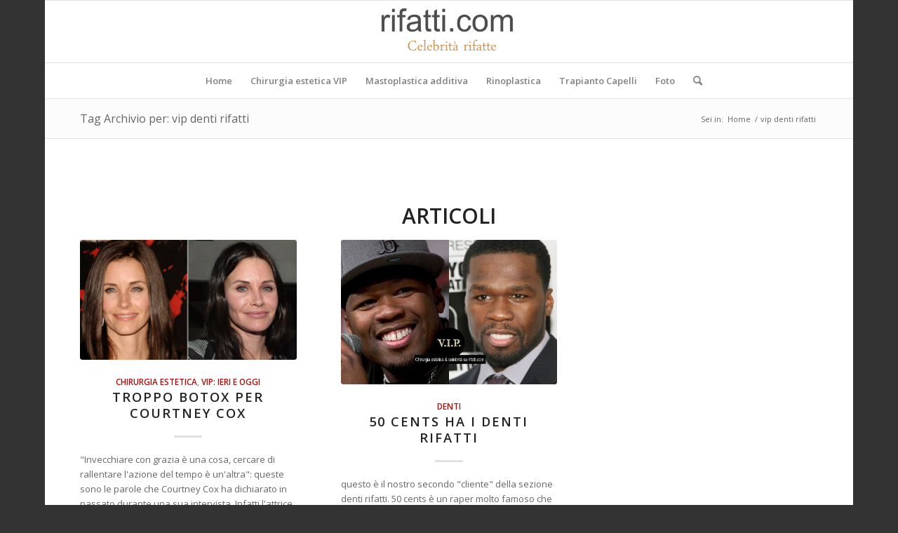

--- FILE ---
content_type: text/html; charset=UTF-8
request_url: https://rifatti.com/tag/vip-denti-rifatti/
body_size: 9437
content:
<!DOCTYPE html>
<html lang="it-IT" class="html_boxed responsive av-preloader-disabled av-default-lightbox  html_header_top html_logo_center html_bottom_nav_header html_menu_right html_slim html_header_sticky html_header_shrinking html_mobile_menu_phone html_header_searchicon html_content_align_center html_header_unstick_top_disabled html_header_stretch_disabled html_elegant-blog html_av-overlay-side html_av-overlay-side-classic html_av-submenu-noclone html_entry_id_669 av-cookies-no-cookie-consent av-no-preview html_text_menu_active ">
<head>
<meta charset="UTF-8" />


<!-- mobile setting -->
<meta name="viewport" content="width=device-width, initial-scale=1">

<!-- Scripts/CSS and wp_head hook -->
<meta name='robots' content='index, follow, max-image-preview:large, max-snippet:-1, max-video-preview:-1' />

	<!-- This site is optimized with the Yoast SEO plugin v23.1 - https://yoast.com/wordpress/plugins/seo/ -->
	<title>vip denti rifatti Archives - Rifatti - Chirurgia Estetica VIP</title>
	<link rel="canonical" href="https://rifatti.com/tag/vip-denti-rifatti/" />
	<meta property="og:locale" content="it_IT" />
	<meta property="og:type" content="article" />
	<meta property="og:title" content="vip denti rifatti Archives - Rifatti - Chirurgia Estetica VIP" />
	<meta property="og:url" content="https://rifatti.com/tag/vip-denti-rifatti/" />
	<meta property="og:site_name" content="Rifatti - Chirurgia Estetica VIP" />
	<meta name="twitter:card" content="summary_large_image" />
	<script type="application/ld+json" class="yoast-schema-graph">{"@context":"https://schema.org","@graph":[{"@type":"CollectionPage","@id":"https://rifatti.com/tag/vip-denti-rifatti/","url":"https://rifatti.com/tag/vip-denti-rifatti/","name":"vip denti rifatti Archives - Rifatti - Chirurgia Estetica VIP","isPartOf":{"@id":"https://rifatti.com/#website"},"primaryImageOfPage":{"@id":"https://rifatti.com/tag/vip-denti-rifatti/#primaryimage"},"image":{"@id":"https://rifatti.com/tag/vip-denti-rifatti/#primaryimage"},"thumbnailUrl":"https://rifatti.com/wp-content/uploads/2013/04/50-cents.jpg","breadcrumb":{"@id":"https://rifatti.com/tag/vip-denti-rifatti/#breadcrumb"},"inLanguage":"it-IT"},{"@type":"ImageObject","inLanguage":"it-IT","@id":"https://rifatti.com/tag/vip-denti-rifatti/#primaryimage","url":"https://rifatti.com/wp-content/uploads/2013/04/50-cents.jpg","contentUrl":"https://rifatti.com/wp-content/uploads/2013/04/50-cents.jpg","width":600,"height":400},{"@type":"BreadcrumbList","@id":"https://rifatti.com/tag/vip-denti-rifatti/#breadcrumb","itemListElement":[{"@type":"ListItem","position":1,"name":"Home","item":"https://rifatti.com/"},{"@type":"ListItem","position":2,"name":"vip denti rifatti"}]},{"@type":"WebSite","@id":"https://rifatti.com/#website","url":"https://rifatti.com/","name":"Rifatti - Chirurgia Estetica VIP","description":"","potentialAction":[{"@type":"SearchAction","target":{"@type":"EntryPoint","urlTemplate":"https://rifatti.com/?s={search_term_string}"},"query-input":"required name=search_term_string"}],"inLanguage":"it-IT"}]}</script>
	<!-- / Yoast SEO plugin. -->


<link rel="alternate" type="application/rss+xml" title="Rifatti - Chirurgia Estetica VIP &raquo; Feed" href="https://rifatti.com/feed/" />
<link rel="alternate" type="application/rss+xml" title="Rifatti - Chirurgia Estetica VIP &raquo; Feed dei commenti" href="https://rifatti.com/comments/feed/" />
<link rel="alternate" type="application/rss+xml" title="Rifatti - Chirurgia Estetica VIP &raquo; vip denti rifatti Feed del tag" href="https://rifatti.com/tag/vip-denti-rifatti/feed/" />

<!-- google webfont font replacement -->

			<script type='text/javascript'>

				(function() {
					
					/*	check if webfonts are disabled by user setting via cookie - or user must opt in.	*/
					var html = document.getElementsByTagName('html')[0];
					var cookie_check = html.className.indexOf('av-cookies-needs-opt-in') >= 0 || html.className.indexOf('av-cookies-can-opt-out') >= 0;
					var allow_continue = true;
					var silent_accept_cookie = html.className.indexOf('av-cookies-user-silent-accept') >= 0;

					if( cookie_check && ! silent_accept_cookie )
					{
						if( ! document.cookie.match(/aviaCookieConsent/) || html.className.indexOf('av-cookies-session-refused') >= 0 )
						{
							allow_continue = false;
						}
						else
						{
							if( ! document.cookie.match(/aviaPrivacyRefuseCookiesHideBar/) )
							{
								allow_continue = false;
							}
							else if( ! document.cookie.match(/aviaPrivacyEssentialCookiesEnabled/) )
							{
								allow_continue = false;
							}
							else if( document.cookie.match(/aviaPrivacyGoogleWebfontsDisabled/) )
							{
								allow_continue = false;
							}
						}
					}
					
					if( allow_continue )
					{
						var f = document.createElement('link');
					
						f.type 	= 'text/css';
						f.rel 	= 'stylesheet';
						f.href 	= '//fonts.googleapis.com/css?family=Open+Sans:400,600';
						f.id 	= 'avia-google-webfont';

						document.getElementsByTagName('head')[0].appendChild(f);
					}
				})();
			
			</script>
			<link rel='stylesheet' id='wp-block-library-css' href='https://rifatti.com/wp-includes/css/dist/block-library/style.min.css?ver=190accd5f38bc209d27b5bec43b0ec5b' type='text/css' media='all' />
<style id='classic-theme-styles-inline-css' type='text/css'>
/*! This file is auto-generated */
.wp-block-button__link{color:#fff;background-color:#32373c;border-radius:9999px;box-shadow:none;text-decoration:none;padding:calc(.667em + 2px) calc(1.333em + 2px);font-size:1.125em}.wp-block-file__button{background:#32373c;color:#fff;text-decoration:none}
</style>
<style id='global-styles-inline-css' type='text/css'>
body{--wp--preset--color--black: #000000;--wp--preset--color--cyan-bluish-gray: #abb8c3;--wp--preset--color--white: #ffffff;--wp--preset--color--pale-pink: #f78da7;--wp--preset--color--vivid-red: #cf2e2e;--wp--preset--color--luminous-vivid-orange: #ff6900;--wp--preset--color--luminous-vivid-amber: #fcb900;--wp--preset--color--light-green-cyan: #7bdcb5;--wp--preset--color--vivid-green-cyan: #00d084;--wp--preset--color--pale-cyan-blue: #8ed1fc;--wp--preset--color--vivid-cyan-blue: #0693e3;--wp--preset--color--vivid-purple: #9b51e0;--wp--preset--gradient--vivid-cyan-blue-to-vivid-purple: linear-gradient(135deg,rgba(6,147,227,1) 0%,rgb(155,81,224) 100%);--wp--preset--gradient--light-green-cyan-to-vivid-green-cyan: linear-gradient(135deg,rgb(122,220,180) 0%,rgb(0,208,130) 100%);--wp--preset--gradient--luminous-vivid-amber-to-luminous-vivid-orange: linear-gradient(135deg,rgba(252,185,0,1) 0%,rgba(255,105,0,1) 100%);--wp--preset--gradient--luminous-vivid-orange-to-vivid-red: linear-gradient(135deg,rgba(255,105,0,1) 0%,rgb(207,46,46) 100%);--wp--preset--gradient--very-light-gray-to-cyan-bluish-gray: linear-gradient(135deg,rgb(238,238,238) 0%,rgb(169,184,195) 100%);--wp--preset--gradient--cool-to-warm-spectrum: linear-gradient(135deg,rgb(74,234,220) 0%,rgb(151,120,209) 20%,rgb(207,42,186) 40%,rgb(238,44,130) 60%,rgb(251,105,98) 80%,rgb(254,248,76) 100%);--wp--preset--gradient--blush-light-purple: linear-gradient(135deg,rgb(255,206,236) 0%,rgb(152,150,240) 100%);--wp--preset--gradient--blush-bordeaux: linear-gradient(135deg,rgb(254,205,165) 0%,rgb(254,45,45) 50%,rgb(107,0,62) 100%);--wp--preset--gradient--luminous-dusk: linear-gradient(135deg,rgb(255,203,112) 0%,rgb(199,81,192) 50%,rgb(65,88,208) 100%);--wp--preset--gradient--pale-ocean: linear-gradient(135deg,rgb(255,245,203) 0%,rgb(182,227,212) 50%,rgb(51,167,181) 100%);--wp--preset--gradient--electric-grass: linear-gradient(135deg,rgb(202,248,128) 0%,rgb(113,206,126) 100%);--wp--preset--gradient--midnight: linear-gradient(135deg,rgb(2,3,129) 0%,rgb(40,116,252) 100%);--wp--preset--font-size--small: 13px;--wp--preset--font-size--medium: 20px;--wp--preset--font-size--large: 36px;--wp--preset--font-size--x-large: 42px;--wp--preset--spacing--20: 0.44rem;--wp--preset--spacing--30: 0.67rem;--wp--preset--spacing--40: 1rem;--wp--preset--spacing--50: 1.5rem;--wp--preset--spacing--60: 2.25rem;--wp--preset--spacing--70: 3.38rem;--wp--preset--spacing--80: 5.06rem;--wp--preset--shadow--natural: 6px 6px 9px rgba(0, 0, 0, 0.2);--wp--preset--shadow--deep: 12px 12px 50px rgba(0, 0, 0, 0.4);--wp--preset--shadow--sharp: 6px 6px 0px rgba(0, 0, 0, 0.2);--wp--preset--shadow--outlined: 6px 6px 0px -3px rgba(255, 255, 255, 1), 6px 6px rgba(0, 0, 0, 1);--wp--preset--shadow--crisp: 6px 6px 0px rgba(0, 0, 0, 1);}:where(.is-layout-flex){gap: 0.5em;}:where(.is-layout-grid){gap: 0.5em;}body .is-layout-flow > .alignleft{float: left;margin-inline-start: 0;margin-inline-end: 2em;}body .is-layout-flow > .alignright{float: right;margin-inline-start: 2em;margin-inline-end: 0;}body .is-layout-flow > .aligncenter{margin-left: auto !important;margin-right: auto !important;}body .is-layout-constrained > .alignleft{float: left;margin-inline-start: 0;margin-inline-end: 2em;}body .is-layout-constrained > .alignright{float: right;margin-inline-start: 2em;margin-inline-end: 0;}body .is-layout-constrained > .aligncenter{margin-left: auto !important;margin-right: auto !important;}body .is-layout-constrained > :where(:not(.alignleft):not(.alignright):not(.alignfull)){max-width: var(--wp--style--global--content-size);margin-left: auto !important;margin-right: auto !important;}body .is-layout-constrained > .alignwide{max-width: var(--wp--style--global--wide-size);}body .is-layout-flex{display: flex;}body .is-layout-flex{flex-wrap: wrap;align-items: center;}body .is-layout-flex > *{margin: 0;}body .is-layout-grid{display: grid;}body .is-layout-grid > *{margin: 0;}:where(.wp-block-columns.is-layout-flex){gap: 2em;}:where(.wp-block-columns.is-layout-grid){gap: 2em;}:where(.wp-block-post-template.is-layout-flex){gap: 1.25em;}:where(.wp-block-post-template.is-layout-grid){gap: 1.25em;}.has-black-color{color: var(--wp--preset--color--black) !important;}.has-cyan-bluish-gray-color{color: var(--wp--preset--color--cyan-bluish-gray) !important;}.has-white-color{color: var(--wp--preset--color--white) !important;}.has-pale-pink-color{color: var(--wp--preset--color--pale-pink) !important;}.has-vivid-red-color{color: var(--wp--preset--color--vivid-red) !important;}.has-luminous-vivid-orange-color{color: var(--wp--preset--color--luminous-vivid-orange) !important;}.has-luminous-vivid-amber-color{color: var(--wp--preset--color--luminous-vivid-amber) !important;}.has-light-green-cyan-color{color: var(--wp--preset--color--light-green-cyan) !important;}.has-vivid-green-cyan-color{color: var(--wp--preset--color--vivid-green-cyan) !important;}.has-pale-cyan-blue-color{color: var(--wp--preset--color--pale-cyan-blue) !important;}.has-vivid-cyan-blue-color{color: var(--wp--preset--color--vivid-cyan-blue) !important;}.has-vivid-purple-color{color: var(--wp--preset--color--vivid-purple) !important;}.has-black-background-color{background-color: var(--wp--preset--color--black) !important;}.has-cyan-bluish-gray-background-color{background-color: var(--wp--preset--color--cyan-bluish-gray) !important;}.has-white-background-color{background-color: var(--wp--preset--color--white) !important;}.has-pale-pink-background-color{background-color: var(--wp--preset--color--pale-pink) !important;}.has-vivid-red-background-color{background-color: var(--wp--preset--color--vivid-red) !important;}.has-luminous-vivid-orange-background-color{background-color: var(--wp--preset--color--luminous-vivid-orange) !important;}.has-luminous-vivid-amber-background-color{background-color: var(--wp--preset--color--luminous-vivid-amber) !important;}.has-light-green-cyan-background-color{background-color: var(--wp--preset--color--light-green-cyan) !important;}.has-vivid-green-cyan-background-color{background-color: var(--wp--preset--color--vivid-green-cyan) !important;}.has-pale-cyan-blue-background-color{background-color: var(--wp--preset--color--pale-cyan-blue) !important;}.has-vivid-cyan-blue-background-color{background-color: var(--wp--preset--color--vivid-cyan-blue) !important;}.has-vivid-purple-background-color{background-color: var(--wp--preset--color--vivid-purple) !important;}.has-black-border-color{border-color: var(--wp--preset--color--black) !important;}.has-cyan-bluish-gray-border-color{border-color: var(--wp--preset--color--cyan-bluish-gray) !important;}.has-white-border-color{border-color: var(--wp--preset--color--white) !important;}.has-pale-pink-border-color{border-color: var(--wp--preset--color--pale-pink) !important;}.has-vivid-red-border-color{border-color: var(--wp--preset--color--vivid-red) !important;}.has-luminous-vivid-orange-border-color{border-color: var(--wp--preset--color--luminous-vivid-orange) !important;}.has-luminous-vivid-amber-border-color{border-color: var(--wp--preset--color--luminous-vivid-amber) !important;}.has-light-green-cyan-border-color{border-color: var(--wp--preset--color--light-green-cyan) !important;}.has-vivid-green-cyan-border-color{border-color: var(--wp--preset--color--vivid-green-cyan) !important;}.has-pale-cyan-blue-border-color{border-color: var(--wp--preset--color--pale-cyan-blue) !important;}.has-vivid-cyan-blue-border-color{border-color: var(--wp--preset--color--vivid-cyan-blue) !important;}.has-vivid-purple-border-color{border-color: var(--wp--preset--color--vivid-purple) !important;}.has-vivid-cyan-blue-to-vivid-purple-gradient-background{background: var(--wp--preset--gradient--vivid-cyan-blue-to-vivid-purple) !important;}.has-light-green-cyan-to-vivid-green-cyan-gradient-background{background: var(--wp--preset--gradient--light-green-cyan-to-vivid-green-cyan) !important;}.has-luminous-vivid-amber-to-luminous-vivid-orange-gradient-background{background: var(--wp--preset--gradient--luminous-vivid-amber-to-luminous-vivid-orange) !important;}.has-luminous-vivid-orange-to-vivid-red-gradient-background{background: var(--wp--preset--gradient--luminous-vivid-orange-to-vivid-red) !important;}.has-very-light-gray-to-cyan-bluish-gray-gradient-background{background: var(--wp--preset--gradient--very-light-gray-to-cyan-bluish-gray) !important;}.has-cool-to-warm-spectrum-gradient-background{background: var(--wp--preset--gradient--cool-to-warm-spectrum) !important;}.has-blush-light-purple-gradient-background{background: var(--wp--preset--gradient--blush-light-purple) !important;}.has-blush-bordeaux-gradient-background{background: var(--wp--preset--gradient--blush-bordeaux) !important;}.has-luminous-dusk-gradient-background{background: var(--wp--preset--gradient--luminous-dusk) !important;}.has-pale-ocean-gradient-background{background: var(--wp--preset--gradient--pale-ocean) !important;}.has-electric-grass-gradient-background{background: var(--wp--preset--gradient--electric-grass) !important;}.has-midnight-gradient-background{background: var(--wp--preset--gradient--midnight) !important;}.has-small-font-size{font-size: var(--wp--preset--font-size--small) !important;}.has-medium-font-size{font-size: var(--wp--preset--font-size--medium) !important;}.has-large-font-size{font-size: var(--wp--preset--font-size--large) !important;}.has-x-large-font-size{font-size: var(--wp--preset--font-size--x-large) !important;}
.wp-block-navigation a:where(:not(.wp-element-button)){color: inherit;}
:where(.wp-block-post-template.is-layout-flex){gap: 1.25em;}:where(.wp-block-post-template.is-layout-grid){gap: 1.25em;}
:where(.wp-block-columns.is-layout-flex){gap: 2em;}:where(.wp-block-columns.is-layout-grid){gap: 2em;}
.wp-block-pullquote{font-size: 1.5em;line-height: 1.6;}
</style>
<link rel='stylesheet' id='avia-merged-styles-css' href='https://rifatti.com/wp-content/uploads/dynamic_avia/avia-merged-styles-3e4134bd0d17a024882f42613aedb095---68386a8b6d877.css' type='text/css' media='all' />
<script type="text/javascript" src="https://rifatti.com/wp-includes/js/jquery/jquery.min.js?ver=3.7.1" id="jquery-core-js"></script>
<link rel="https://api.w.org/" href="https://rifatti.com/wp-json/" /><link rel="alternate" type="application/json" href="https://rifatti.com/wp-json/wp/v2/tags/102" /><link rel="EditURI" type="application/rsd+xml" title="RSD" href="https://rifatti.com/xmlrpc.php?rsd" />

<!-- Analytics by WP Statistics - https://wp-statistics.com -->
<link rel="profile" href="https://gmpg.org/xfn/11" />
<link rel="alternate" type="application/rss+xml" title="Rifatti - Chirurgia Estetica VIP RSS2 Feed" href="https://rifatti.com/feed/" />
<link rel="pingback" href="https://rifatti.com/xmlrpc.php" />
<!--[if lt IE 9]><script src="https://rifatti.com/wp-content/themes/enfold/js/html5shiv.js"></script><![endif]-->


<!-- To speed up the rendering and to display the site as fast as possible to the user we include some styles and scripts for above the fold content inline -->
<script type="text/javascript">'use strict';var avia_is_mobile=!1;if(/Android|webOS|iPhone|iPad|iPod|BlackBerry|IEMobile|Opera Mini/i.test(navigator.userAgent)&&'ontouchstart' in document.documentElement){avia_is_mobile=!0;document.documentElement.className+=' avia_mobile '}
else{document.documentElement.className+=' avia_desktop '};document.documentElement.className+=' js_active ';(function(){var e=['-webkit-','-moz-','-ms-',''],n='';for(var t in e){if(e[t]+'transform' in document.documentElement.style){document.documentElement.className+=' avia_transform ';n=e[t]+'transform'};if(e[t]+'perspective' in document.documentElement.style)document.documentElement.className+=' avia_transform3d '};if(typeof document.getElementsByClassName=='function'&&typeof document.documentElement.getBoundingClientRect=='function'&&avia_is_mobile==!1){if(n&&window.innerHeight>0){setTimeout(function(){var e=0,o={},a=0,t=document.getElementsByClassName('av-parallax'),i=window.pageYOffset||document.documentElement.scrollTop;for(e=0;e<t.length;e++){t[e].style.top='0px';o=t[e].getBoundingClientRect();a=Math.ceil((window.innerHeight+i-o.top)*0.3);t[e].style[n]='translate(0px, '+a+'px)';t[e].style.top='auto';t[e].className+=' enabled-parallax '}},50)}}})();</script><style type='text/css'>
@font-face {font-family: 'entypo-fontello'; font-weight: normal; font-style: normal; font-display: auto;
src: url('https://rifatti.com/wp-content/themes/enfold/config-templatebuilder/avia-template-builder/assets/fonts/entypo-fontello.woff2') format('woff2'),
url('https://rifatti.com/wp-content/themes/enfold/config-templatebuilder/avia-template-builder/assets/fonts/entypo-fontello.woff') format('woff'),
url('https://rifatti.com/wp-content/themes/enfold/config-templatebuilder/avia-template-builder/assets/fonts/entypo-fontello.ttf') format('truetype'), 
url('https://rifatti.com/wp-content/themes/enfold/config-templatebuilder/avia-template-builder/assets/fonts/entypo-fontello.svg#entypo-fontello') format('svg'),
url('https://rifatti.com/wp-content/themes/enfold/config-templatebuilder/avia-template-builder/assets/fonts/entypo-fontello.eot'),
url('https://rifatti.com/wp-content/themes/enfold/config-templatebuilder/avia-template-builder/assets/fonts/entypo-fontello.eot?#iefix') format('embedded-opentype');
} #top .avia-font-entypo-fontello, body .avia-font-entypo-fontello, html body [data-av_iconfont='entypo-fontello']:before{ font-family: 'entypo-fontello'; }
</style>

<!--
Debugging Info for Theme support: 

Theme: Enfold
Version: 4.8.2
Installed: enfold
AviaFramework Version: 5.0
AviaBuilder Version: 4.8
aviaElementManager Version: 1.0.1
ML:256-PU:98-PLA:14
WP:6.4.3
Compress: CSS:all theme files - JS:all theme files
Updates: enabled - deprecated Envato API - register Envato Token
PLAu:13
-->
</head>




<body data-rsssl=1 id="top" class="archive tag tag-vip-denti-rifatti tag-102  rtl_columns boxed open_sans td-standard-pack avia-responsive-images-support" itemscope="itemscope" itemtype="https://schema.org/WebPage" >

	
	<div id='wrap_all'>

	
<header id='header' class='all_colors header_color light_bg_color  av_header_top av_logo_center av_bottom_nav_header av_menu_right av_slim av_header_sticky av_header_shrinking av_header_stretch_disabled av_mobile_menu_phone av_header_searchicon av_header_unstick_top_disabled av_header_border_disabled'  role="banner" itemscope="itemscope" itemtype="https://schema.org/WPHeader" >

		<div  id='header_main' class='container_wrap container_wrap_logo'>
	
        <div class='container av-logo-container'><div class='inner-container'><span class='logo'><a href='https://rifatti.com/'><img src="https://rifatti.com/wp-content/uploads/a-logo-rifatti-2-2.png" height="100" width="300" alt='Rifatti - Chirurgia Estetica VIP' title='' /></a></span></div></div><div id='header_main_alternate' class='container_wrap'><div class='container'><nav class='main_menu' data-selectname='Seleziona una pagina'  role="navigation" itemscope="itemscope" itemtype="https://schema.org/SiteNavigationElement" ><div class="avia-menu av-main-nav-wrap"><ul id="avia-menu" class="menu av-main-nav"><li id="menu-item-2824" class="menu-item menu-item-type-post_type menu-item-object-page menu-item-home menu-item-top-level menu-item-top-level-1"><a href="https://rifatti.com/" itemprop="url"><span class="avia-bullet"></span><span class="avia-menu-text">Home</span><span class="avia-menu-fx"><span class="avia-arrow-wrap"><span class="avia-arrow"></span></span></span></a></li>
<li id="menu-item-2937" class="menu-item menu-item-type-taxonomy menu-item-object-category menu-item-has-children menu-item-top-level menu-item-top-level-2"><a href="https://rifatti.com/chirurgia-estetica/chirurgia-estetica.html" itemprop="url"><span class="avia-bullet"></span><span class="avia-menu-text">Chirurgia estetica VIP</span><span class="avia-menu-fx"><span class="avia-arrow-wrap"><span class="avia-arrow"></span></span></span></a>


<ul class="sub-menu">
	<li id="menu-item-4275" class="menu-item menu-item-type-custom menu-item-object-custom"><a href="https://rifatti.com/category/vip-ieri-e-oggi-2/" itemprop="url"><span class="avia-bullet"></span><span class="avia-menu-text">Vip: Ieri e oggi</span></a></li>
</ul>
</li>
<li id="menu-item-2933" class="menu-item menu-item-type-taxonomy menu-item-object-category menu-item-has-children menu-item-top-level menu-item-top-level-3"><a href="https://rifatti.com/mastoplastica-additiva/mastoplastica-additiva.html" itemprop="url"><span class="avia-bullet"></span><span class="avia-menu-text">Mastoplastica additiva</span><span class="avia-menu-fx"><span class="avia-arrow-wrap"><span class="avia-arrow"></span></span></span></a>


<ul class="sub-menu">
	<li id="menu-item-4274" class="menu-item menu-item-type-post_type menu-item-object-page"><a href="https://rifatti.com/senirifatti/" itemprop="url"><span class="avia-bullet"></span><span class="avia-menu-text">Seni rifatti</span></a></li>
</ul>
</li>
<li id="menu-item-2934" class="menu-item menu-item-type-taxonomy menu-item-object-category menu-item-has-children menu-item-top-level menu-item-top-level-4"><a href="https://rifatti.com/rinoplastica/rinoplastica.html" itemprop="url"><span class="avia-bullet"></span><span class="avia-menu-text">Rinoplastica</span><span class="avia-menu-subtext">La rinoplastica è un intervento “best seller” della chirurgia estetica ed è particolarmente amato dalle celebrità nostrane ed internazionali.</span><span class="avia-menu-fx"><span class="avia-arrow-wrap"><span class="avia-arrow"></span></span></span></a>


<ul class="sub-menu">
	<li id="menu-item-4273" class="menu-item menu-item-type-post_type menu-item-object-page"><a href="https://rifatti.com/nasirifatti/" itemprop="url"><span class="avia-bullet"></span><span class="avia-menu-text">Nasi rifatti</span></a></li>
</ul>
</li>
<li id="menu-item-2935" class="menu-item menu-item-type-taxonomy menu-item-object-category menu-item-has-children menu-item-top-level menu-item-top-level-5"><a href="https://rifatti.com/category/trapianto-capelli/" itemprop="url"><span class="avia-bullet"></span><span class="avia-menu-text">Trapianto Capelli</span><span class="avia-menu-fx"><span class="avia-arrow-wrap"><span class="avia-arrow"></span></span></span></a>


<ul class="sub-menu">
	<li id="menu-item-2936" class="menu-item menu-item-type-taxonomy menu-item-object-category"><a href="https://rifatti.com/category/calvizie-vip/" itemprop="url"><span class="avia-bullet"></span><span class="avia-menu-text">Calvizie VIP</span></a></li>
</ul>
</li>
<li id="menu-item-3259" class="menu-item menu-item-type-custom menu-item-object-custom menu-item-has-children menu-item-top-level menu-item-top-level-6"><a href="#" itemprop="url"><span class="avia-bullet"></span><span class="avia-menu-text">Foto</span><span class="avia-menu-fx"><span class="avia-arrow-wrap"><span class="avia-arrow"></span></span></span></a>


<ul class="sub-menu">
	<li id="menu-item-3258" class="menu-item menu-item-type-taxonomy menu-item-object-category"><a href="https://rifatti.com/category/mastoplastica-additiva-foto/" itemprop="url"><span class="avia-bullet"></span><span class="avia-menu-text">Mastoplastica additiva foto</span></a></li>
	<li id="menu-item-3354" class="menu-item menu-item-type-taxonomy menu-item-object-category"><a href="https://rifatti.com/category/rinoplastica-foto/" itemprop="url"><span class="avia-bullet"></span><span class="avia-menu-text">Rinoplastica foto</span></a></li>
	<li id="menu-item-3402" class="menu-item menu-item-type-taxonomy menu-item-object-category"><a href="https://rifatti.com/category/liposuzione-foto/" itemprop="url"><span class="avia-bullet"></span><span class="avia-menu-text">Liposuzione foto</span></a></li>
</ul>
</li>
<li id="menu-item-search" class="noMobile menu-item menu-item-search-dropdown menu-item-avia-special"><a aria-label="Cerca" href="?s=" rel="nofollow" data-avia-search-tooltip="

&lt;form role=&quot;search&quot; action=&quot;https://rifatti.com/&quot; id=&quot;searchform&quot; method=&quot;get&quot; class=&quot;&quot;&gt;
	&lt;div&gt;
		&lt;input type=&quot;submit&quot; value=&quot;&quot; id=&quot;searchsubmit&quot; class=&quot;button avia-font-entypo-fontello&quot; /&gt;
		&lt;input type=&quot;text&quot; id=&quot;s&quot; name=&quot;s&quot; value=&quot;&quot; placeholder='Cerca' /&gt;
			&lt;/div&gt;
&lt;/form&gt;" aria-hidden='false' data-av_icon='' data-av_iconfont='entypo-fontello'><span class="avia_hidden_link_text">Cerca</span></a></li><li class="av-burger-menu-main menu-item-avia-special ">
	        			<a href="#" aria-label="Menu" aria-hidden="false">
							<span class="av-hamburger av-hamburger--spin av-js-hamburger">
								<span class="av-hamburger-box">
						          <span class="av-hamburger-inner"></span>
						          <strong>Menu</strong>
								</span>
							</span>
							<span class="avia_hidden_link_text">Menu</span>
						</a>
	        		   </li></ul></div></nav></div> </div> 
		<!-- end container_wrap-->
		</div>
		<div class='header_bg'></div>

<!-- end header -->
</header>
		
	<div id='main' class='all_colors' data-scroll-offset='88'>

	<div class='stretch_full container_wrap alternate_color light_bg_color title_container'><div class='container'><h1 class='main-title entry-title '><a href='https://rifatti.com/tag/vip-denti-rifatti/' rel='bookmark' title='Link Permanente: Tag Archivio per: vip denti rifatti'  itemprop="headline" >Tag Archivio per: vip denti rifatti</a></h1><div class="breadcrumb breadcrumbs avia-breadcrumbs"><div class="breadcrumb-trail" ><span class="trail-before"><span class="breadcrumb-title">Sei in:</span></span> <span  itemscope="itemscope" itemtype="https://schema.org/BreadcrumbList" ><span  itemscope="itemscope" itemtype="https://schema.org/ListItem" itemprop="itemListElement" ><a itemprop="url" href="https://rifatti.com" title="Rifatti - Chirurgia Estetica VIP" rel="home" class="trail-begin"><span itemprop="name">Home</span></a><span itemprop="position" class="hidden">1</span></span></span> <span class="sep">/</span> <span class="trail-end">vip denti rifatti</span></div></div></div></div>
        <div class='container_wrap container_wrap_first main_color fullsize'>

            <div class='container template-blog '>

                <main class='content av-content-full alpha units'  role="main" itemprop="mainContentOfPage" itemscope="itemscope" itemtype="https://schema.org/Blog" >

                    <div class="category-term-description">
                                            </div>

                    <div class='entry-content-wrapper'><h3 class='post-title tag-page-post-type-title '>Articoli</h3><div   data-autoplay=''  data-interval='5'  data-animation='fade'  data-show_slide_delay='90'  class='avia-content-slider avia-content-grid-active avia-content-slider1 avia-content-slider-odd avia-builder-el-no-sibling '  itemscope="itemscope" itemtype="https://schema.org/Blog" ><div class='avia-content-slider-inner'><div class='slide-entry-wrap'><article class='slide-entry flex_column  post-entry post-entry-2779 slide-entry-overview slide-loop-1 slide-parity-odd  av_one_third first real-thumbnail post-format-standard'  itemscope="itemscope" itemtype="https://schema.org/BlogPosting" itemprop="blogPost" ><a href='https://rifatti.com/botox-courtney-cox.html' data-rel='slide-1' class='slide-image' title='Troppo botox per Courtney Cox'><img width="495" height="274" src="https://rifatti.com/wp-content/uploads/Courtney-Cox-prima-dopo.jpg" class="wp-image-2780 avia-img-lazy-loading-not-2780 attachment-portfolio size-portfolio wp-post-image" alt="" decoding="async" fetchpriority="high" srcset="https://rifatti.com/wp-content/uploads/Courtney-Cox-prima-dopo.jpg 672w, https://rifatti.com/wp-content/uploads/Courtney-Cox-prima-dopo-300x166.jpg 300w" sizes="(max-width: 495px) 100vw, 495px" /></a><div class='slide-content'><header class="entry-content-header"><span class="blog-categories minor-meta"><a href="https://rifatti.com/chirurgia-estetica/chirurgia-estetica.html" rel="tag">Chirurgia estetica</a>, <a href="https://rifatti.com/category/vip-ieri-e-oggi-2/" rel="tag">Vip: ieri e oggi</a> </span><h3 class='slide-entry-title entry-title '  itemprop="headline" ><a href='https://rifatti.com/botox-courtney-cox.html' title='Troppo botox per Courtney Cox'>Troppo botox per Courtney Cox</a></h3><span class="av-vertical-delimiter"></span></header><div class='slide-entry-excerpt entry-content'  itemprop="text" >"Invecchiare con grazia è una cosa, cercare di rallentare l'azione del tempo è un'altra": queste sono le parole che Courtney Cox ha dichiarato in passato durante una sua intervista. Infatti l'attrice oggi 51enne, non ha mai negato di essere…</div></div><footer class="entry-footer"><div class='slide-meta'><time class='slide-meta-time updated'  itemprop="datePublished" datetime="2022-10-16T20:57:15+00:00" >16/10/2022</time></div></footer><span class='hidden'>
				<span class='av-structured-data'  itemprop="image" itemscope="itemscope" itemtype="https://schema.org/ImageObject" >
						<span itemprop='url'>https://rifatti.com/wp-content/uploads/Courtney-Cox-prima-dopo.jpg</span>
						<span itemprop='height'>372</span>
						<span itemprop='width'>672</span>
				</span>
				<span class='av-structured-data'  itemprop="publisher" itemtype="https://schema.org/Organization" itemscope="itemscope" >
						<span itemprop='name'>admin</span>
						<span itemprop='logo' itemscope itemtype='https://schema.org/ImageObject'>
							<span itemprop='url'>https://rifatti.com/wp-content/uploads/a-logo-rifatti-2-2.png</span>
						 </span>
				</span><span class='av-structured-data'  itemprop="author" itemscope="itemscope" itemtype="https://schema.org/Person" ><span itemprop='name'>admin</span></span><span class='av-structured-data'  itemprop="datePublished" datetime="2022-10-24T02:37:21+00:00" >2022-10-16 20:57:15</span><span class='av-structured-data'  itemprop="dateModified" itemtype="https://schema.org/dateModified" >2022-10-14 06:26:57</span><span class='av-structured-data'  itemprop="mainEntityOfPage" itemtype="https://schema.org/mainEntityOfPage" ><span itemprop='name'>Troppo botox per Courtney Cox</span></span></span></article><article class='slide-entry flex_column  post-entry post-entry-669 slide-entry-overview slide-loop-2 slide-parity-even  post-entry-last  av_one_third  real-thumbnail post-format-standard'  itemscope="itemscope" itemtype="https://schema.org/BlogPosting" itemprop="blogPost" ><a href='https://rifatti.com/50-cents-ha-i-denti-rifatti/' data-rel='slide-1' class='slide-image' title='50 cents ha i denti rifatti'><img width="495" height="330" src="https://rifatti.com/wp-content/uploads/2013/04/50-cents.jpg" class="wp-image-647 avia-img-lazy-loading-not-647 attachment-portfolio size-portfolio wp-post-image" alt="" decoding="async" srcset="https://rifatti.com/wp-content/uploads/2013/04/50-cents.jpg 600w, https://rifatti.com/wp-content/uploads/2013/04/50-cents-300x200.jpg 300w" sizes="(max-width: 495px) 100vw, 495px" /></a><div class='slide-content'><header class="entry-content-header"><span class="blog-categories minor-meta"><a href="https://rifatti.com/category/denti/" rel="tag">denti</a> </span><h3 class='slide-entry-title entry-title '  itemprop="headline" ><a href='https://rifatti.com/50-cents-ha-i-denti-rifatti/' title='50 cents ha i denti rifatti'>50 cents ha i denti rifatti</a></h3><span class="av-vertical-delimiter"></span></header><div class='slide-entry-excerpt entry-content'  itemprop="text" >questo è il nostro secondo "cliente" della sezione denti rifatti. 50 cents è un raper molto famoso che ha i denti rifatti. Come potete osservare in queste foto prima e dopo, i denti sono stati resi molto più belli con interventi di chirurgia…</div></div><footer class="entry-footer"><div class='slide-meta'><time class='slide-meta-time updated'  itemprop="datePublished" datetime="2022-10-24T02:37:21+00:00" >24/10/2022</time></div></footer><span class='hidden'>
				<span class='av-structured-data'  itemprop="image" itemscope="itemscope" itemtype="https://schema.org/ImageObject" >
						<span itemprop='url'>https://rifatti.com/wp-content/uploads/2013/04/50-cents.jpg</span>
						<span itemprop='height'>400</span>
						<span itemprop='width'>600</span>
				</span>
				<span class='av-structured-data'  itemprop="publisher" itemtype="https://schema.org/Organization" itemscope="itemscope" >
						<span itemprop='name'>admin</span>
						<span itemprop='logo' itemscope itemtype='https://schema.org/ImageObject'>
							<span itemprop='url'>https://rifatti.com/wp-content/uploads/a-logo-rifatti-2-2.png</span>
						 </span>
				</span><span class='av-structured-data'  itemprop="author" itemscope="itemscope" itemtype="https://schema.org/Person" ><span itemprop='name'>admin</span></span><span class='av-structured-data'  itemprop="datePublished" datetime="2022-10-24T02:37:21+00:00" >2022-10-24 02:37:21</span><span class='av-structured-data'  itemprop="dateModified" itemtype="https://schema.org/dateModified" >2022-10-15 03:28:21</span><span class='av-structured-data'  itemprop="mainEntityOfPage" itemtype="https://schema.org/mainEntityOfPage" ><span itemprop='name'>50 cents ha i denti rifatti</span></span></span></article></div></div></div></div>
                <!--end content-->
                </main>

                
            </div><!--end container-->

        </div><!-- close default .container_wrap element -->

						<div class='container_wrap footer_color' id='footer'>

					<div class='container'>

						<div class='flex_column av_one_half  first el_before_av_one_half'><section id="nav_menu-2" class="widget clearfix widget_nav_menu"><h3 class="widgettitle">Chirurgia Estetica</h3><div class="menu-footer-container"><ul id="menu-footer" class="menu"><li id="menu-item-235" class="menu-item menu-item-type-post_type menu-item-object-page menu-item-235"><a href="https://rifatti.com/addominoplastica/">Addominoplastica</a></li>
<li id="menu-item-244" class="menu-item menu-item-type-post_type menu-item-object-page menu-item-244"><a href="https://rifatti.com/mastoplastica-additiva-vip/">Mastoplastica additiva</a></li>
<li id="menu-item-227" class="menu-item menu-item-type-post_type menu-item-object-page menu-item-227"><a href="https://rifatti.com/trapianto-dei-capelli/">Trapianto capelli</a></li>
<li id="menu-item-231" class="menu-item menu-item-type-post_type menu-item-object-page menu-item-231"><a href="https://rifatti.com/chirurgia-estetica-del-uomo/">Chirurgia Estetica Uomo</a></li>
<li id="menu-item-232" class="menu-item menu-item-type-post_type menu-item-object-page menu-item-232"><a href="https://rifatti.com/chirurgia-estetica-plastica-donna/">Chirurgia Estetica Donna</a></li>
<li id="menu-item-233" class="menu-item menu-item-type-post_type menu-item-object-page menu-item-233"><a href="https://rifatti.com/chirurgia-estetica-del-naso/">Chirurgia Estetica Naso</a></li>
<li id="menu-item-234" class="menu-item menu-item-type-post_type menu-item-object-page menu-item-234"><a href="https://rifatti.com/chirurgia-estetica-plastica-viso/">Chirurgia Estetica Viso</a></li>
<li id="menu-item-238" class="menu-item menu-item-type-post_type menu-item-object-page menu-item-238"><a href="https://rifatti.com/chirurgia-estetica-del-seno/">Chirurgia Estetica del Seno</a></li>
<li id="menu-item-236" class="menu-item menu-item-type-post_type menu-item-object-page menu-item-236"><a href="https://rifatti.com/vip-rifatti/">VIP rifatti</a></li>
<li id="menu-item-239" class="menu-item menu-item-type-post_type menu-item-object-page menu-item-239"><a href="https://rifatti.com/la-chirurgia-estetica-dei-vip/">La chirurgia estetica dei Vip</a></li>
<li id="menu-item-237" class="menu-item menu-item-type-post_type menu-item-object-page menu-item-237"><a href="https://rifatti.com/rifatti-in-ordine-alfabetico/">Rifatti in ordine alfabetico</a></li>
<li id="menu-item-228" class="menu-item menu-item-type-post_type menu-item-object-page menu-item-228"><a href="https://rifatti.com/rifatti-per-intervento/">Rifatti per intervento</a></li>
</ul></div><span class="seperator extralight-border"></span></section></div><div class='flex_column av_one_half  el_after_av_one_half  el_before_av_one_half '>
		<section id="recent-posts-3" class="widget clearfix widget_recent_entries">
		<h3 class="widgettitle">Articoli recenti</h3>
		<ul>
											<li>
					<a href="https://rifatti.com/vorrei-il-naso-di-perche-copiare-non-funziona-e-come-trovare-il-tuo-profilo-perfetto/">&#8220;Vorrei il naso di&#8230;&#8221; Perché copiare non funziona (e come trovare il tuo profilo perfetto)</a>
									</li>
											<li>
					<a href="https://rifatti.com/chrishell-stause-e-linaspettata-rottura-delle-protesi-al-seno-un-invito-alla-prevenzione/">Chrishell Stause e l’inaspettata rottura delle protesi al seno: un invito alla prevenzione</a>
									</li>
											<li>
					<a href="https://rifatti.com/brittany-cartwright-allairsculpt/">Brittany Cartwright: la star di &#8220;The Valley&#8221; ritrova fiducia in sé stessa grazie all&#8217;AirSculpt</a>
									</li>
											<li>
					<a href="https://rifatti.com/chirurgia-estetica-etnica-analisi-delle-differenze-e-delle-sfide/">Chirurgia Estetica Etnica: Analisi delle differenze e delle sfide</a>
									</li>
											<li>
					<a href="https://rifatti.com/rinoplastiche-piu-celebri-risultati-star/">Correzioni del naso: Analisi delle rinoplastiche più celebri e dei risultati ottenuti dalle star</a>
									</li>
					</ul>

		<span class="seperator extralight-border"></span></section></div>
					</div>

				<!-- ####### END FOOTER CONTAINER ####### -->
				</div>

	

	
				<footer class='container_wrap socket_color' id='socket'  role="contentinfo" itemscope="itemscope" itemtype="https://schema.org/WPFooter" >
                    <div class='container'>

                        <span class='copyright'>© Copyright  - <a href='https://rifatti.com/'>Rifatti - Chirurgia Estetica VIP</a> - <a rel='nofollow' href='https://kriesi.at'>Enfold WordPress Theme by Kriesi</a></span>

                        
                    </div>

	            <!-- ####### END SOCKET CONTAINER ####### -->
				</footer>


					<!-- end main -->
		</div>
		
		<!-- end wrap_all --></div>

<a href='#top' title='Scorrere verso l&rsquo;alto' id='scroll-top-link' aria-hidden='true' data-av_icon='' data-av_iconfont='entypo-fontello'><span class="avia_hidden_link_text">Scorrere verso l&rsquo;alto</span></a>

<div id="fb-root"></div>


 <script type='text/javascript'>
 /* <![CDATA[ */  
var avia_framework_globals = avia_framework_globals || {};
    avia_framework_globals.frameworkUrl = 'https://rifatti.com/wp-content/themes/enfold/framework/';
    avia_framework_globals.installedAt = 'https://rifatti.com/wp-content/themes/enfold/';
    avia_framework_globals.ajaxurl = 'https://rifatti.com/wp-admin/admin-ajax.php';
/* ]]> */ 
</script>
 
 <script type="text/javascript" src="https://rifatti.com/wp-content/uploads/dynamic_avia/avia-footer-scripts-139b54087ef3f5357102cb2782b0a111---68386a8bebad4.js" id="avia-footer-scripts-js"></script>
</body>
</html>
